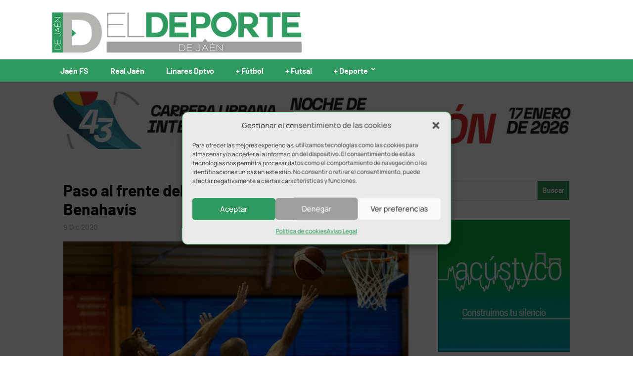

--- FILE ---
content_type: text/html; charset=UTF-8
request_url: https://www.eldeportedejaen.com/2020/12/cb-martos-triunfo-benahavis-liga-eba/
body_size: 19179
content:
<!DOCTYPE html><html lang="es" prefix="og: https://ogp.me/ns#"><head><meta charset="UTF-8" /><meta http-equiv="X-UA-Compatible" content="IE=edge"><link rel="pingback" href="https://www.eldeportedejaen.com/blog/xmlrpc.php" /> <script defer src="[data-uri]"></script> <title>Paso al frente del CB Martos para vencer al CB Benahavís</title><meta name="description" content="Importante triunfo del CB Martos, que tenía que asumir su compromiso aplazado de la 2ª jornada de Liga EBA. Los marteños dieron un paso al frente y"/><meta name="robots" content="follow, index, max-snippet:-1, max-video-preview:-1, max-image-preview:large"/><link rel="canonical" href="https://www.eldeportedejaen.com/2020/12/cb-martos-triunfo-benahavis-liga-eba/" /><meta property="og:locale" content="es_ES" /><meta property="og:type" content="article" /><meta property="og:title" content="Paso al frente del CB Martos para vencer al CB Benahavís" /><meta property="og:description" content="Importante triunfo del CB Martos, que tenía que asumir su compromiso aplazado de la 2ª jornada de Liga EBA. Los marteños dieron un paso al frente y" /><meta property="og:url" content="https://www.eldeportedejaen.com/2020/12/cb-martos-triunfo-benahavis-liga-eba/" /><meta property="og:site_name" content="El Deporte de Jaén" /><meta property="article:publisher" content="https://www.facebook.com/eldeportedejaen/" /><meta property="article:section" content="+ Deporte" /><meta property="og:updated_time" content="2020-12-10T16:18:25+01:00" /><meta property="og:image" content="https://www.eldeportedejaen.com/blog/wp-content/uploads/2020/12/cb-martos-1.jpg" /><meta property="og:image:secure_url" content="https://www.eldeportedejaen.com/blog/wp-content/uploads/2020/12/cb-martos-1.jpg" /><meta property="og:image:width" content="800" /><meta property="og:image:height" content="500" /><meta property="og:image:alt" content="cb martos benahavis" /><meta property="og:image:type" content="image/jpeg" /><meta property="article:published_time" content="2020-12-09T17:20:11+01:00" /><meta property="article:modified_time" content="2020-12-10T16:18:25+01:00" /><meta name="twitter:card" content="summary_large_image" /><meta name="twitter:title" content="Paso al frente del CB Martos para vencer al CB Benahavís" /><meta name="twitter:description" content="Importante triunfo del CB Martos, que tenía que asumir su compromiso aplazado de la 2ª jornada de Liga EBA. Los marteños dieron un paso al frente y" /><meta name="twitter:site" content="@eldeportedejaen" /><meta name="twitter:creator" content="@eldeportedejaen" /><meta name="twitter:image" content="https://www.eldeportedejaen.com/blog/wp-content/uploads/2020/12/cb-martos-1.jpg" /><meta name="twitter:label1" content="Escrito por" /><meta name="twitter:data1" content="Redacción" /><meta name="twitter:label2" content="Tiempo de lectura" /><meta name="twitter:data2" content="1 minuto" /> <script type="application/ld+json" class="rank-math-schema">{"@context":"https://schema.org","@graph":[{"@type":"Organization","@id":"https://www.eldeportedejaen.com/#organization","name":"El Deporte de Ja\u00e9n","url":"https://www.eldeportedejaen.com","sameAs":["https://www.facebook.com/eldeportedejaen/","https://twitter.com/eldeportedejaen"],"email":"eldeportedejaen@gmail.com","logo":{"@type":"ImageObject","@id":"https://www.eldeportedejaen.com/#logo","url":"https://www.eldeportedejaen.com/blog/wp-content/uploads/2019/03/EDJ_Favicon.png","contentUrl":"https://www.eldeportedejaen.com/blog/wp-content/uploads/2019/03/EDJ_Favicon.png","caption":"El Deporte de Ja\u00e9n","inLanguage":"es","width":"512","height":"512"}},{"@type":"WebSite","@id":"https://www.eldeportedejaen.com/#website","url":"https://www.eldeportedejaen.com","name":"El Deporte de Ja\u00e9n","alternateName":"EDJ","publisher":{"@id":"https://www.eldeportedejaen.com/#organization"},"inLanguage":"es"},{"@type":"ImageObject","@id":"https://www.eldeportedejaen.com/blog/wp-content/uploads/2020/12/cb-martos-1.jpg","url":"https://www.eldeportedejaen.com/blog/wp-content/uploads/2020/12/cb-martos-1.jpg","width":"800","height":"500","caption":"cb martos benahavis","inLanguage":"es"},{"@type":"WebPage","@id":"https://www.eldeportedejaen.com/2020/12/cb-martos-triunfo-benahavis-liga-eba/#webpage","url":"https://www.eldeportedejaen.com/2020/12/cb-martos-triunfo-benahavis-liga-eba/","name":"Paso al frente del CB Martos para vencer al CB Benahav\u00eds","datePublished":"2020-12-09T17:20:11+01:00","dateModified":"2020-12-10T16:18:25+01:00","isPartOf":{"@id":"https://www.eldeportedejaen.com/#website"},"primaryImageOfPage":{"@id":"https://www.eldeportedejaen.com/blog/wp-content/uploads/2020/12/cb-martos-1.jpg"},"inLanguage":"es"},{"@type":"Person","@id":"https://www.eldeportedejaen.com/author/juanjo-ballesteros/","name":"Redacci\u00f3n","url":"https://www.eldeportedejaen.com/author/juanjo-ballesteros/","image":{"@type":"ImageObject","@id":"https://secure.gravatar.com/avatar/f8e9c24c8cb04b8b51d9b1c4a459d3d16874e2a74e7fe87e51619f124eb58828?s=96&amp;d=mm&amp;r=g","url":"https://secure.gravatar.com/avatar/f8e9c24c8cb04b8b51d9b1c4a459d3d16874e2a74e7fe87e51619f124eb58828?s=96&amp;d=mm&amp;r=g","caption":"Redacci\u00f3n","inLanguage":"es"},"worksFor":{"@id":"https://www.eldeportedejaen.com/#organization"}},{"@type":"NewsArticle","headline":"Paso al frente del CB Martos para vencer al CB Benahav\u00eds","datePublished":"2020-12-09T17:20:11+01:00","dateModified":"2020-12-10T16:18:25+01:00","author":{"@id":"https://www.eldeportedejaen.com/author/juanjo-ballesteros/","name":"Redacci\u00f3n"},"publisher":{"@id":"https://www.eldeportedejaen.com/#organization"},"description":"Importante triunfo del CB Martos, que ten\u00eda que asumir su compromiso aplazado de la 2\u00aa jornada de Liga EBA. Los marte\u00f1os dieron un paso al frente y","name":"Paso al frente del CB Martos para vencer al CB Benahav\u00eds","@id":"https://www.eldeportedejaen.com/2020/12/cb-martos-triunfo-benahavis-liga-eba/#richSnippet","isPartOf":{"@id":"https://www.eldeportedejaen.com/2020/12/cb-martos-triunfo-benahavis-liga-eba/#webpage"},"image":{"@id":"https://www.eldeportedejaen.com/blog/wp-content/uploads/2020/12/cb-martos-1.jpg"},"inLanguage":"es","mainEntityOfPage":{"@id":"https://www.eldeportedejaen.com/2020/12/cb-martos-triunfo-benahavis-liga-eba/#webpage"}}]}</script> <link rel='dns-prefetch' href='//use.fontawesome.com' /><link rel="alternate" type="application/rss+xml" title="El Deporte de Jaén &raquo; Feed" href="https://www.eldeportedejaen.com/feed/" /><link rel="alternate" type="application/rss+xml" title="El Deporte de Jaén &raquo; Feed de los comentarios" href="https://www.eldeportedejaen.com/comments/feed/" /><link rel="alternate" type="application/rss+xml" title="El Deporte de Jaén &raquo; Comentario Paso al frente del CB Martos para vencer al CB Benahavís del feed" href="https://www.eldeportedejaen.com/2020/12/cb-martos-triunfo-benahavis-liga-eba/feed/" /><link rel="alternate" title="oEmbed (JSON)" type="application/json+oembed" href="https://www.eldeportedejaen.com/wp-json/oembed/1.0/embed?url=https%3A%2F%2Fwww.eldeportedejaen.com%2F2020%2F12%2Fcb-martos-triunfo-benahavis-liga-eba%2F" /><link rel="alternate" title="oEmbed (XML)" type="text/xml+oembed" href="https://www.eldeportedejaen.com/wp-json/oembed/1.0/embed?url=https%3A%2F%2Fwww.eldeportedejaen.com%2F2020%2F12%2Fcb-martos-triunfo-benahavis-liga-eba%2F&#038;format=xml" /><meta content="Divi Child v.1.0.7" name="generator"/><style id='wp-emoji-styles-inline-css' type='text/css'>img.wp-smiley, img.emoji {
		display: inline !important;
		border: none !important;
		box-shadow: none !important;
		height: 1em !important;
		width: 1em !important;
		margin: 0 0.07em !important;
		vertical-align: -0.1em !important;
		background: none !important;
		padding: 0 !important;
	}
/*# sourceURL=wp-emoji-styles-inline-css */</style><style id='wp-block-library-inline-css' type='text/css'>:root{--wp-block-synced-color:#7a00df;--wp-block-synced-color--rgb:122,0,223;--wp-bound-block-color:var(--wp-block-synced-color);--wp-editor-canvas-background:#ddd;--wp-admin-theme-color:#007cba;--wp-admin-theme-color--rgb:0,124,186;--wp-admin-theme-color-darker-10:#006ba1;--wp-admin-theme-color-darker-10--rgb:0,107,160.5;--wp-admin-theme-color-darker-20:#005a87;--wp-admin-theme-color-darker-20--rgb:0,90,135;--wp-admin-border-width-focus:2px}@media (min-resolution:192dpi){:root{--wp-admin-border-width-focus:1.5px}}.wp-element-button{cursor:pointer}:root .has-very-light-gray-background-color{background-color:#eee}:root .has-very-dark-gray-background-color{background-color:#313131}:root .has-very-light-gray-color{color:#eee}:root .has-very-dark-gray-color{color:#313131}:root .has-vivid-green-cyan-to-vivid-cyan-blue-gradient-background{background:linear-gradient(135deg,#00d084,#0693e3)}:root .has-purple-crush-gradient-background{background:linear-gradient(135deg,#34e2e4,#4721fb 50%,#ab1dfe)}:root .has-hazy-dawn-gradient-background{background:linear-gradient(135deg,#faaca8,#dad0ec)}:root .has-subdued-olive-gradient-background{background:linear-gradient(135deg,#fafae1,#67a671)}:root .has-atomic-cream-gradient-background{background:linear-gradient(135deg,#fdd79a,#004a59)}:root .has-nightshade-gradient-background{background:linear-gradient(135deg,#330968,#31cdcf)}:root .has-midnight-gradient-background{background:linear-gradient(135deg,#020381,#2874fc)}:root{--wp--preset--font-size--normal:16px;--wp--preset--font-size--huge:42px}.has-regular-font-size{font-size:1em}.has-larger-font-size{font-size:2.625em}.has-normal-font-size{font-size:var(--wp--preset--font-size--normal)}.has-huge-font-size{font-size:var(--wp--preset--font-size--huge)}.has-text-align-center{text-align:center}.has-text-align-left{text-align:left}.has-text-align-right{text-align:right}.has-fit-text{white-space:nowrap!important}#end-resizable-editor-section{display:none}.aligncenter{clear:both}.items-justified-left{justify-content:flex-start}.items-justified-center{justify-content:center}.items-justified-right{justify-content:flex-end}.items-justified-space-between{justify-content:space-between}.screen-reader-text{border:0;clip-path:inset(50%);height:1px;margin:-1px;overflow:hidden;padding:0;position:absolute;width:1px;word-wrap:normal!important}.screen-reader-text:focus{background-color:#ddd;clip-path:none;color:#444;display:block;font-size:1em;height:auto;left:5px;line-height:normal;padding:15px 23px 14px;text-decoration:none;top:5px;width:auto;z-index:100000}html :where(.has-border-color){border-style:solid}html :where([style*=border-top-color]){border-top-style:solid}html :where([style*=border-right-color]){border-right-style:solid}html :where([style*=border-bottom-color]){border-bottom-style:solid}html :where([style*=border-left-color]){border-left-style:solid}html :where([style*=border-width]){border-style:solid}html :where([style*=border-top-width]){border-top-style:solid}html :where([style*=border-right-width]){border-right-style:solid}html :where([style*=border-bottom-width]){border-bottom-style:solid}html :where([style*=border-left-width]){border-left-style:solid}html :where(img[class*=wp-image-]){height:auto;max-width:100%}:where(figure){margin:0 0 1em}html :where(.is-position-sticky){--wp-admin--admin-bar--position-offset:var(--wp-admin--admin-bar--height,0px)}@media screen and (max-width:600px){html :where(.is-position-sticky){--wp-admin--admin-bar--position-offset:0px}}

/*# sourceURL=wp-block-library-inline-css */</style><style id='global-styles-inline-css' type='text/css'>:root{--wp--preset--aspect-ratio--square: 1;--wp--preset--aspect-ratio--4-3: 4/3;--wp--preset--aspect-ratio--3-4: 3/4;--wp--preset--aspect-ratio--3-2: 3/2;--wp--preset--aspect-ratio--2-3: 2/3;--wp--preset--aspect-ratio--16-9: 16/9;--wp--preset--aspect-ratio--9-16: 9/16;--wp--preset--color--black: #000000;--wp--preset--color--cyan-bluish-gray: #abb8c3;--wp--preset--color--white: #ffffff;--wp--preset--color--pale-pink: #f78da7;--wp--preset--color--vivid-red: #cf2e2e;--wp--preset--color--luminous-vivid-orange: #ff6900;--wp--preset--color--luminous-vivid-amber: #fcb900;--wp--preset--color--light-green-cyan: #7bdcb5;--wp--preset--color--vivid-green-cyan: #00d084;--wp--preset--color--pale-cyan-blue: #8ed1fc;--wp--preset--color--vivid-cyan-blue: #0693e3;--wp--preset--color--vivid-purple: #9b51e0;--wp--preset--gradient--vivid-cyan-blue-to-vivid-purple: linear-gradient(135deg,rgb(6,147,227) 0%,rgb(155,81,224) 100%);--wp--preset--gradient--light-green-cyan-to-vivid-green-cyan: linear-gradient(135deg,rgb(122,220,180) 0%,rgb(0,208,130) 100%);--wp--preset--gradient--luminous-vivid-amber-to-luminous-vivid-orange: linear-gradient(135deg,rgb(252,185,0) 0%,rgb(255,105,0) 100%);--wp--preset--gradient--luminous-vivid-orange-to-vivid-red: linear-gradient(135deg,rgb(255,105,0) 0%,rgb(207,46,46) 100%);--wp--preset--gradient--very-light-gray-to-cyan-bluish-gray: linear-gradient(135deg,rgb(238,238,238) 0%,rgb(169,184,195) 100%);--wp--preset--gradient--cool-to-warm-spectrum: linear-gradient(135deg,rgb(74,234,220) 0%,rgb(151,120,209) 20%,rgb(207,42,186) 40%,rgb(238,44,130) 60%,rgb(251,105,98) 80%,rgb(254,248,76) 100%);--wp--preset--gradient--blush-light-purple: linear-gradient(135deg,rgb(255,206,236) 0%,rgb(152,150,240) 100%);--wp--preset--gradient--blush-bordeaux: linear-gradient(135deg,rgb(254,205,165) 0%,rgb(254,45,45) 50%,rgb(107,0,62) 100%);--wp--preset--gradient--luminous-dusk: linear-gradient(135deg,rgb(255,203,112) 0%,rgb(199,81,192) 50%,rgb(65,88,208) 100%);--wp--preset--gradient--pale-ocean: linear-gradient(135deg,rgb(255,245,203) 0%,rgb(182,227,212) 50%,rgb(51,167,181) 100%);--wp--preset--gradient--electric-grass: linear-gradient(135deg,rgb(202,248,128) 0%,rgb(113,206,126) 100%);--wp--preset--gradient--midnight: linear-gradient(135deg,rgb(2,3,129) 0%,rgb(40,116,252) 100%);--wp--preset--font-size--small: 13px;--wp--preset--font-size--medium: 20px;--wp--preset--font-size--large: 36px;--wp--preset--font-size--x-large: 42px;--wp--preset--spacing--20: 0.44rem;--wp--preset--spacing--30: 0.67rem;--wp--preset--spacing--40: 1rem;--wp--preset--spacing--50: 1.5rem;--wp--preset--spacing--60: 2.25rem;--wp--preset--spacing--70: 3.38rem;--wp--preset--spacing--80: 5.06rem;--wp--preset--shadow--natural: 6px 6px 9px rgba(0, 0, 0, 0.2);--wp--preset--shadow--deep: 12px 12px 50px rgba(0, 0, 0, 0.4);--wp--preset--shadow--sharp: 6px 6px 0px rgba(0, 0, 0, 0.2);--wp--preset--shadow--outlined: 6px 6px 0px -3px rgb(255, 255, 255), 6px 6px rgb(0, 0, 0);--wp--preset--shadow--crisp: 6px 6px 0px rgb(0, 0, 0);}:root { --wp--style--global--content-size: 823px;--wp--style--global--wide-size: 1080px; }:where(body) { margin: 0; }.wp-site-blocks > .alignleft { float: left; margin-right: 2em; }.wp-site-blocks > .alignright { float: right; margin-left: 2em; }.wp-site-blocks > .aligncenter { justify-content: center; margin-left: auto; margin-right: auto; }:where(.is-layout-flex){gap: 0.5em;}:where(.is-layout-grid){gap: 0.5em;}.is-layout-flow > .alignleft{float: left;margin-inline-start: 0;margin-inline-end: 2em;}.is-layout-flow > .alignright{float: right;margin-inline-start: 2em;margin-inline-end: 0;}.is-layout-flow > .aligncenter{margin-left: auto !important;margin-right: auto !important;}.is-layout-constrained > .alignleft{float: left;margin-inline-start: 0;margin-inline-end: 2em;}.is-layout-constrained > .alignright{float: right;margin-inline-start: 2em;margin-inline-end: 0;}.is-layout-constrained > .aligncenter{margin-left: auto !important;margin-right: auto !important;}.is-layout-constrained > :where(:not(.alignleft):not(.alignright):not(.alignfull)){max-width: var(--wp--style--global--content-size);margin-left: auto !important;margin-right: auto !important;}.is-layout-constrained > .alignwide{max-width: var(--wp--style--global--wide-size);}body .is-layout-flex{display: flex;}.is-layout-flex{flex-wrap: wrap;align-items: center;}.is-layout-flex > :is(*, div){margin: 0;}body .is-layout-grid{display: grid;}.is-layout-grid > :is(*, div){margin: 0;}body{padding-top: 0px;padding-right: 0px;padding-bottom: 0px;padding-left: 0px;}:root :where(.wp-element-button, .wp-block-button__link){background-color: #32373c;border-width: 0;color: #fff;font-family: inherit;font-size: inherit;font-style: inherit;font-weight: inherit;letter-spacing: inherit;line-height: inherit;padding-top: calc(0.667em + 2px);padding-right: calc(1.333em + 2px);padding-bottom: calc(0.667em + 2px);padding-left: calc(1.333em + 2px);text-decoration: none;text-transform: inherit;}.has-black-color{color: var(--wp--preset--color--black) !important;}.has-cyan-bluish-gray-color{color: var(--wp--preset--color--cyan-bluish-gray) !important;}.has-white-color{color: var(--wp--preset--color--white) !important;}.has-pale-pink-color{color: var(--wp--preset--color--pale-pink) !important;}.has-vivid-red-color{color: var(--wp--preset--color--vivid-red) !important;}.has-luminous-vivid-orange-color{color: var(--wp--preset--color--luminous-vivid-orange) !important;}.has-luminous-vivid-amber-color{color: var(--wp--preset--color--luminous-vivid-amber) !important;}.has-light-green-cyan-color{color: var(--wp--preset--color--light-green-cyan) !important;}.has-vivid-green-cyan-color{color: var(--wp--preset--color--vivid-green-cyan) !important;}.has-pale-cyan-blue-color{color: var(--wp--preset--color--pale-cyan-blue) !important;}.has-vivid-cyan-blue-color{color: var(--wp--preset--color--vivid-cyan-blue) !important;}.has-vivid-purple-color{color: var(--wp--preset--color--vivid-purple) !important;}.has-black-background-color{background-color: var(--wp--preset--color--black) !important;}.has-cyan-bluish-gray-background-color{background-color: var(--wp--preset--color--cyan-bluish-gray) !important;}.has-white-background-color{background-color: var(--wp--preset--color--white) !important;}.has-pale-pink-background-color{background-color: var(--wp--preset--color--pale-pink) !important;}.has-vivid-red-background-color{background-color: var(--wp--preset--color--vivid-red) !important;}.has-luminous-vivid-orange-background-color{background-color: var(--wp--preset--color--luminous-vivid-orange) !important;}.has-luminous-vivid-amber-background-color{background-color: var(--wp--preset--color--luminous-vivid-amber) !important;}.has-light-green-cyan-background-color{background-color: var(--wp--preset--color--light-green-cyan) !important;}.has-vivid-green-cyan-background-color{background-color: var(--wp--preset--color--vivid-green-cyan) !important;}.has-pale-cyan-blue-background-color{background-color: var(--wp--preset--color--pale-cyan-blue) !important;}.has-vivid-cyan-blue-background-color{background-color: var(--wp--preset--color--vivid-cyan-blue) !important;}.has-vivid-purple-background-color{background-color: var(--wp--preset--color--vivid-purple) !important;}.has-black-border-color{border-color: var(--wp--preset--color--black) !important;}.has-cyan-bluish-gray-border-color{border-color: var(--wp--preset--color--cyan-bluish-gray) !important;}.has-white-border-color{border-color: var(--wp--preset--color--white) !important;}.has-pale-pink-border-color{border-color: var(--wp--preset--color--pale-pink) !important;}.has-vivid-red-border-color{border-color: var(--wp--preset--color--vivid-red) !important;}.has-luminous-vivid-orange-border-color{border-color: var(--wp--preset--color--luminous-vivid-orange) !important;}.has-luminous-vivid-amber-border-color{border-color: var(--wp--preset--color--luminous-vivid-amber) !important;}.has-light-green-cyan-border-color{border-color: var(--wp--preset--color--light-green-cyan) !important;}.has-vivid-green-cyan-border-color{border-color: var(--wp--preset--color--vivid-green-cyan) !important;}.has-pale-cyan-blue-border-color{border-color: var(--wp--preset--color--pale-cyan-blue) !important;}.has-vivid-cyan-blue-border-color{border-color: var(--wp--preset--color--vivid-cyan-blue) !important;}.has-vivid-purple-border-color{border-color: var(--wp--preset--color--vivid-purple) !important;}.has-vivid-cyan-blue-to-vivid-purple-gradient-background{background: var(--wp--preset--gradient--vivid-cyan-blue-to-vivid-purple) !important;}.has-light-green-cyan-to-vivid-green-cyan-gradient-background{background: var(--wp--preset--gradient--light-green-cyan-to-vivid-green-cyan) !important;}.has-luminous-vivid-amber-to-luminous-vivid-orange-gradient-background{background: var(--wp--preset--gradient--luminous-vivid-amber-to-luminous-vivid-orange) !important;}.has-luminous-vivid-orange-to-vivid-red-gradient-background{background: var(--wp--preset--gradient--luminous-vivid-orange-to-vivid-red) !important;}.has-very-light-gray-to-cyan-bluish-gray-gradient-background{background: var(--wp--preset--gradient--very-light-gray-to-cyan-bluish-gray) !important;}.has-cool-to-warm-spectrum-gradient-background{background: var(--wp--preset--gradient--cool-to-warm-spectrum) !important;}.has-blush-light-purple-gradient-background{background: var(--wp--preset--gradient--blush-light-purple) !important;}.has-blush-bordeaux-gradient-background{background: var(--wp--preset--gradient--blush-bordeaux) !important;}.has-luminous-dusk-gradient-background{background: var(--wp--preset--gradient--luminous-dusk) !important;}.has-pale-ocean-gradient-background{background: var(--wp--preset--gradient--pale-ocean) !important;}.has-electric-grass-gradient-background{background: var(--wp--preset--gradient--electric-grass) !important;}.has-midnight-gradient-background{background: var(--wp--preset--gradient--midnight) !important;}.has-small-font-size{font-size: var(--wp--preset--font-size--small) !important;}.has-medium-font-size{font-size: var(--wp--preset--font-size--medium) !important;}.has-large-font-size{font-size: var(--wp--preset--font-size--large) !important;}.has-x-large-font-size{font-size: var(--wp--preset--font-size--x-large) !important;}
/*# sourceURL=global-styles-inline-css */</style><link rel='stylesheet' id='widgetopts-styles-css' href='https://www.eldeportedejaen.com/blog/wp-content/cache/autoptimize/css/autoptimize_single_47c53c6ddea8675d3514d99fe66dd2e6.css?ver=4.1.3' type='text/css' media='all' /><link rel='stylesheet' id='wpsr_main_css-css' href='https://www.eldeportedejaen.com/blog/wp-content/plugins/wp-socializer/public/css/wpsr.min.css?ver=7.9' type='text/css' media='all' /><link rel='stylesheet' id='wpsr_fa_icons-css' href='https://use.fontawesome.com/releases/v6.7.2/css/all.css?ver=7.9' type='text/css' media='all' /><link rel='stylesheet' id='cmplz-general-css' href='https://www.eldeportedejaen.com/blog/wp-content/plugins/complianz-gdpr/assets/css/cookieblocker.min.css?ver=1765899910' type='text/css' media='all' /><link rel='stylesheet' id='wp-pagenavi-css' href='https://www.eldeportedejaen.com/blog/wp-content/cache/autoptimize/css/autoptimize_single_73d29ecb3ae4eb2b78712fab3a46d32d.css?ver=2.70' type='text/css' media='all' /><link rel='stylesheet' id='divi-style-parent-css' href='https://www.eldeportedejaen.com/blog/wp-content/themes/Divi/style-static.min.css?ver=4.27.5' type='text/css' media='all' /><link rel='stylesheet' id='fonts-css' href='https://www.eldeportedejaen.com/blog/wp-content/cache/autoptimize/css/autoptimize_single_7040781b146679376c0fdaedb1cf0d7f.css?ver=6.9' type='text/css' media='all' /><link rel='stylesheet' id='divi-style-css' href='https://www.eldeportedejaen.com/blog/wp-content/cache/autoptimize/css/autoptimize_single_9c46e88a984e338653b6ed97113d070f.css?ver=4.27.5' type='text/css' media='all' /> <script defer type="text/javascript" src="https://www.eldeportedejaen.com/blog/wp-includes/js/jquery/jquery.min.js?ver=3.7.1" id="jquery-core-js"></script> <script defer type="text/javascript" src="https://www.eldeportedejaen.com/blog/wp-includes/js/jquery/jquery-migrate.min.js?ver=3.4.1" id="jquery-migrate-js"></script> <link rel="https://api.w.org/" href="https://www.eldeportedejaen.com/wp-json/" /><link rel="alternate" title="JSON" type="application/json" href="https://www.eldeportedejaen.com/wp-json/wp/v2/posts/86341" /><link rel="EditURI" type="application/rsd+xml" title="RSD" href="https://www.eldeportedejaen.com/blog/xmlrpc.php?rsd" /><meta name="generator" content="WordPress 6.9" /><link rel='shortlink' href='https://www.eldeportedejaen.com/?p=86341' /> <style type="text/css" media="screen">.g { margin:0px; padding:0px; overflow:hidden; line-height:1; zoom:1; }
	.g img { height:auto; }
	.g-col { position:relative; float:left; }
	.g-col:first-child { margin-left: 0; }
	.g-col:last-child { margin-right: 0; }
	@media only screen and (max-width: 480px) {
		.g-col, .g-dyn, .g-single { width:100%; margin-left:0; margin-right:0; }
	}</style> <script defer src="[data-uri]"></script> <script defer src="[data-uri]"></script> <style>.cmplz-hidden {
					display: none !important;
				}</style><meta name="viewport" content="width=device-width, initial-scale=1.0, maximum-scale=5.0, user-scalable=1" /> <script type="text/plain" data-service="google-analytics" data-category="statistics" async data-cmplz-src="https://www.googletagmanager.com/gtag/js?id=G-0WJM0NZYVX"></script> <script defer src="[data-uri]"></script> <meta name="google-site-verification" content="2IsT17oveY-WpEoE3C05m78vIEv2cHsoV4T4vwAO3Dc"><link rel="icon" href="https://www.eldeportedejaen.com/blog/wp-content/uploads/2019/03/cropped-EDJ_Favicon-32x32.png" sizes="32x32" /><link rel="icon" href="https://www.eldeportedejaen.com/blog/wp-content/uploads/2019/03/cropped-EDJ_Favicon-192x192.png" sizes="192x192" /><link rel="apple-touch-icon" href="https://www.eldeportedejaen.com/blog/wp-content/uploads/2019/03/cropped-EDJ_Favicon-180x180.png" /><meta name="msapplication-TileImage" content="https://www.eldeportedejaen.com/blog/wp-content/uploads/2019/03/cropped-EDJ_Favicon-270x270.png" /><link rel="stylesheet" id="et-divi-customizer-global-cached-inline-styles" href="https://www.eldeportedejaen.com/blog/wp-content/et-cache/global/et-divi-customizer-global.min.css?ver=1764920873" /><meta name="facebook-domain-verification" content="ufkc43ycmsa3n5qipx7rdf5rnjjyav" /></head><body data-cmplz=1 class="wp-singular post-template-default single single-post postid-86341 single-format-standard wp-theme-Divi wp-child-theme-Divi-child et_button_no_icon et_pb_button_helper_class et_fixed_nav et_show_nav et_primary_nav_dropdown_animation_fade et_secondary_nav_dropdown_animation_fade et_header_style_left et_pb_footer_columns3 et_cover_background et_pb_gutters2 et_right_sidebar et_divi_theme et-db"><div id="page-container"><header id="main-header"><div id="headertop" class="container clearfix et_menu_container"><div class="logo_container"> <a href="https://www.eldeportedejaen.com/"> <img src="https://www.eldeportedejaen.com/blog/wp-content/uploads/2021/09/logo_web.png" width="560" height="96" alt="El Deporte de Jaén" id="logo" data-height-percentage="100" /> </a></div><div class="ads-pub-logo"><div id="adrotate_widgets-21" class="widget adrotate_widgets"><div class="clear"></div></div></div></div><div id="headerbottom" class="container clearfix et_menu_container"><div id="et-top-navigation" ><nav id="top-menu-nav"><ul id="top-menu" class="nav"><li id="menu-item-12" class="menu-item menu-item-type-taxonomy menu-item-object-category menu-item-12"><a href="https://www.eldeportedejaen.com/category/jaen-fs/">Jaén FS</a></li><li id="menu-item-15" class="menu-item menu-item-type-taxonomy menu-item-object-category menu-item-15"><a href="https://www.eldeportedejaen.com/category/real-jaen/">Real Jaén</a></li><li id="menu-item-37388" class="menu-item menu-item-type-taxonomy menu-item-object-category menu-item-37388"><a href="https://www.eldeportedejaen.com/category/linares-deportivo/">Linares Dptvo</a></li><li id="menu-item-13" class="menu-item menu-item-type-taxonomy menu-item-object-category menu-item-13"><a href="https://www.eldeportedejaen.com/category/polideportivo/futbol/">+ Fútbol</a></li><li id="menu-item-9093" class="menu-item menu-item-type-taxonomy menu-item-object-category menu-item-9093"><a href="https://www.eldeportedejaen.com/category/polideportivo/futsal/">+ Futsal</a></li><li id="menu-item-14" class="menu-item menu-item-type-taxonomy menu-item-object-category current-post-ancestor current-menu-parent current-post-parent menu-item-has-children menu-item-14"><a href="https://www.eldeportedejaen.com/category/polideportivo/">+ Deporte</a><ul class="sub-menu"><li id="menu-item-17" class="menu-item menu-item-type-taxonomy menu-item-object-category current-post-ancestor current-menu-parent current-post-parent menu-item-17"><a href="https://www.eldeportedejaen.com/category/polideportivo/baloncesto/">Baloncesto</a></li><li id="menu-item-16" class="menu-item menu-item-type-taxonomy menu-item-object-category menu-item-16"><a href="https://www.eldeportedejaen.com/category/polideportivo/atletismo/">Atletismo</a></li><li id="menu-item-970" class="menu-item menu-item-type-taxonomy menu-item-object-category menu-item-970"><a href="https://www.eldeportedejaen.com/category/polideportivo/padel/">Pádel</a></li><li id="menu-item-971" class="menu-item menu-item-type-taxonomy menu-item-object-category menu-item-971"><a href="https://www.eldeportedejaen.com/category/polideportivo/rugby/">Rugby</a></li><li id="menu-item-968" class="menu-item menu-item-type-taxonomy menu-item-object-category menu-item-968"><a href="https://www.eldeportedejaen.com/category/polideportivo/ciclismo/">Ciclismo</a></li><li id="menu-item-973" class="menu-item menu-item-type-taxonomy menu-item-object-category menu-item-973"><a href="https://www.eldeportedejaen.com/category/polideportivo/tenis-de-mesa/">Tenis de mesa</a></li><li id="menu-item-55957" class="menu-item menu-item-type-taxonomy menu-item-object-category menu-item-55957"><a href="https://www.eldeportedejaen.com/category/polideportivo/boxeo/">Boxeo</a></li><li id="menu-item-55956" class="menu-item menu-item-type-taxonomy menu-item-object-category menu-item-55956"><a href="https://www.eldeportedejaen.com/category/polideportivo/motor/">Motor</a></li><li id="menu-item-969" class="menu-item menu-item-type-taxonomy menu-item-object-category menu-item-969"><a href="https://www.eldeportedejaen.com/category/polideportivo/natacion/">Natación</a></li></ul></li></ul></nav><div id="logo_mobile"> <a href="https://www.eldeportedejaen.com" title="El deporte de Jaén"><noscript><img src="https://www.eldeportedejaen.com/blog/wp-content/themes/Divi-child/images/logo_edj_blanco.png" alt="El deporte de Jaén"/></noscript><img class="lazyload" src='data:image/svg+xml,%3Csvg%20xmlns=%22http://www.w3.org/2000/svg%22%20viewBox=%220%200%20210%20140%22%3E%3C/svg%3E' data-src="https://www.eldeportedejaen.com/blog/wp-content/themes/Divi-child/images/logo_edj_blanco.png" alt="El deporte de Jaén"/></a></div><div id="et_mobile_nav_menu"><div class="mobile_nav closed"> <span class="select_page">Seleccionar página</span> <span class="mobile_menu_bar mobile_menu_bar_toggle"></span></div></div></div></div><div class="et_search_outer"><div class="container et_search_form_container"><form role="search" method="get" class="et-search-form" action="https://www.eldeportedejaen.com/"> <input type="search" class="et-search-field" placeholder="Búsqueda &hellip;" value="" name="s" title="Buscar:" /></form> <span class="et_close_search_field"></span></div></div></header><div id="et-main-area"><div class="ads-wall-container ads-wall-container-left"><div class="ads-wall-left"><div id="adrotate_widgets-33" class="extendedwopts-hide extendedwopts-tablet extendedwopts-mobile extendedwopts-md-right widget adrotate_widgets"><div class="clear"></div></div></div></div><div class="ads-wall-container ads-wall-container-right"><div class="ads-wall-right"><div id="adrotate_widgets-34" class="extendedwopts-hide extendedwopts-tablet extendedwopts-mobile extendedwopts-md-left widget adrotate_widgets"><div class="clear"></div></div></div></div><div class="ads-pub-logo-mobile"><div id="adrotate_widgets-21" class="widget adrotate_widgets"><div class="clear"></div></div></div><div class="ads-pub-superior"><div id="adrotate_widgets-15" class="widget adrotate_widgets"><div class="a-single a-47"><a class="gofollow" data-track="NDcsMCw2MA==" href="https://jaenciudaddelatletismo.es/" rel="nofollow"  target="_blank"><noscript><img src="https://www.eldeportedejaen.com/blog/wp-content/uploads/2026/01/SAN-ANTON-1120-X-120-px.gif" /></noscript><img class="lazyload" src='data:image/svg+xml,%3Csvg%20xmlns=%22http://www.w3.org/2000/svg%22%20viewBox=%220%200%20210%20140%22%3E%3C/svg%3E' data-src="https://www.eldeportedejaen.com/blog/wp-content/uploads/2026/01/SAN-ANTON-1120-X-120-px.gif" /></a></div><div class="clear"></div></div></div><div id="main-content"><div class="container"><div id="content-area" class="clearfix"><div id="left-area" class="noticia_single_edj"><article id="post-86341" class="et_pb_post post-86341 post type-post status-publish format-standard has-post-thumbnail hentry category-polideportivo category-baloncesto"><h1 class="entry-title">Paso al frente del CB Martos para vencer al CB Benahavís</h1><p class="post-meta"><span class="published">9 Dic 2020</span></p><div class="imagen_noticia"><div class="wp-caption aligncenter"> <noscript><img src="https://www.eldeportedejaen.com/blog/wp-content/uploads/2020/12/cb-martos-1.jpg" alt="Paso al frente del CB Martos para vencer al CB Benahavís" class="" width="1080" height="675" srcset="https://www.eldeportedejaen.com/blog/wp-content/uploads/2020/12/cb-martos-1.jpg 800w, https://www.eldeportedejaen.com/blog/wp-content/uploads/2020/12/cb-martos-1-300x188.jpg 300w, https://www.eldeportedejaen.com/blog/wp-content/uploads/2020/12/cb-martos-1-768x480.jpg 768w, https://www.eldeportedejaen.com/blog/wp-content/uploads/2020/12/cb-martos-1-400x250.jpg 400w" sizes="(max-width: 1080px) 100vw, 1080px" /></noscript><img src='data:image/svg+xml,%3Csvg%20xmlns=%22http://www.w3.org/2000/svg%22%20viewBox=%220%200%201080%20675%22%3E%3C/svg%3E' data-src="https://www.eldeportedejaen.com/blog/wp-content/uploads/2020/12/cb-martos-1.jpg" alt="Paso al frente del CB Martos para vencer al CB Benahavís" class="lazyload " width="1080" height="675" data-srcset="https://www.eldeportedejaen.com/blog/wp-content/uploads/2020/12/cb-martos-1.jpg 800w, https://www.eldeportedejaen.com/blog/wp-content/uploads/2020/12/cb-martos-1-300x188.jpg 300w, https://www.eldeportedejaen.com/blog/wp-content/uploads/2020/12/cb-martos-1-768x480.jpg 768w, https://www.eldeportedejaen.com/blog/wp-content/uploads/2020/12/cb-martos-1-400x250.jpg 400w" data-sizes="(max-width: 1080px) 100vw, 1080px" /><p class="wp-caption-text"></p></div></div><div class="contenido_noticia"><div class="et_post_meta_wrapper"><div class="wp-socializer wpsr-share-icons wpsr-flex-center" data-lg-action="show" data-sm-action="show" data-sm-width="980"><h4>Comparte esta noticia</h4><div class="wpsr-si-inner"><div class="socializer sr-popup sr-40px sr-opacity sr-pad"><span class="sr-facebook"><a data-id="facebook" style="color:#ffffff;" rel="nofollow" href="https://www.facebook.com/share.php?u=https%3A%2F%2Fwww.eldeportedejaen.com%2F2020%2F12%2Fcb-martos-triunfo-benahavis-liga-eba%2F" target="_blank" title="Share this on Facebook"><i class="fab fa-facebook-f"></i></a></span> <span class="sr-twitter"><a data-id="twitter" style="color:#ffffff;" rel="nofollow" href="https://twitter.com/intent/tweet?text=Paso%20al%20frente%20del%20CB%20Martos%20para%20vencer%20al%20CB%20Benahav%C3%ADs%20-%20https%3A%2F%2Fwww.eldeportedejaen.com%2F2020%2F12%2Fcb-martos-triunfo-benahavis-liga-eba%2F%20" target="_blank" title="Tweet this !"><i class="fab fa-twitter"></i></a></span> <span class="sr-whatsapp"><a data-mobile="whatsapp://send?text=Paso%20al%20frente%20del%20CB%20Martos%20para%20vencer%20al%20CB%20Benahav%C3%ADs%20-%20https%3A%2F%2Fwww.eldeportedejaen.com%2F2020%2F12%2Fcb-martos-triunfo-benahavis-liga-eba%2F" data-id="whatsapp" style="color:#ffffff;" rel="nofollow" href="https://api.whatsapp.com/send?text=Paso%20al%20frente%20del%20CB%20Martos%20para%20vencer%20al%20CB%20Benahav%C3%ADs%20https%3A%2F%2Fwww.eldeportedejaen.com%2F2020%2F12%2Fcb-martos-triunfo-benahavis-liga-eba%2F" target="_blank" title="WhatsApp"><i class="fab fa-whatsapp"></i></a></span> <span class="sr-telegram"><a data-id="telegram" style="color:#ffffff;" rel="nofollow" href="https://telegram.me/share/url?url=https%3A%2F%2Fwww.eldeportedejaen.com%2F2020%2F12%2Fcb-martos-triunfo-benahavis-liga-eba%2F&amp;text=Paso%20al%20frente%20del%20CB%20Martos%20para%20vencer%20al%20CB%20Benahav%C3%ADs" target="_blank" title="Telegram"><i class="fab fa-telegram-plane"></i></a></span></div></div></div><div class="entry-content"><div id="attachment_86342" style="width: 810px" class="wp-caption aligncenter"><img fetchpriority="high" decoding="async" aria-describedby="caption-attachment-86342" class="size-full wp-image-86342" src="https://www.eldeportedejaen.com/blog/wp-content/uploads/2020/12/cb-martos-1.jpg" alt="cb martos benahavis" width="800" height="500" srcset="https://www.eldeportedejaen.com/blog/wp-content/uploads/2020/12/cb-martos-1.jpg 800w, https://www.eldeportedejaen.com/blog/wp-content/uploads/2020/12/cb-martos-1-300x188.jpg 300w, https://www.eldeportedejaen.com/blog/wp-content/uploads/2020/12/cb-martos-1-768x480.jpg 768w, https://www.eldeportedejaen.com/blog/wp-content/uploads/2020/12/cb-martos-1-400x250.jpg 400w" sizes="(max-width: 800px) 100vw, 800px" /><p id="caption-attachment-86342" class="wp-caption-text">Triunfo marteño. Foto: Christian Machowski.</p></div><p>Importante triunfo del CB Martos, que tenía que asumir su compromiso aplazado de la 2ª jornada de Liga EBA. Los marteños dieron un paso al frente y consiguieron un destacado triunfo visitando la cancha del CB Benahavís.</p><p>Viajaban los chicos de Carlos Cardeñas a tierras malagueñas para medir al Benahavís Costa del Sol perteneciente a la jornada dos con la necesidad de la victoria y salir de los últimos puestos de la clasificación.</p><p>Comenzaba dicho encuentro muy igualado y donde se notaba la necesidad de ambos conjuntos de una victoria, 16 a 14 en los primeros diez minutos. Ya en el segundo cuarto los jienenses conseguían imponer su ritmo de juego llegando al descanso con una ventaja de cuatro puntos, 29 a 33.</p><p>Tras el paso por vestuarios la plantilla de Jaén Paraíso Interior Montetucci CB Martos volvía la igualdad al encuentro, logrando los marteños mantener la ventaja, 43 a 48, dejando todo por dilucidar en el último cuarto.</p><p>En los últimos 10 minutos de partido, los pupilos de Cardeñas consiguieron abrir distancia en el marcador. El buen dominio del rebote defensivo y ofensivo permitió al CB Martos ir sumando puntos y ampliando su ventaja hasta imponerse por 61-72.</p></div></div><div class="et_post_meta_wrapper"><div class="ads-pub-single"><div id="adrotate_widgets-20" class="widget adrotate_widgets"><div class="clear"></div></div></div><section id="comment-wrap"><div id="comment-section" class="nocomments"></div><div id="respond" class="comment-respond"><h3 id="reply-title" class="comment-reply-title"><span>Enviar comentario</span></h3><form action="https://www.eldeportedejaen.com/blog/wp-comments-post.php" method="post" id="commentform" class="comment-form"><p class="comment-notes"><span id="email-notes">Tu dirección de correo electrónico no será publicada.</span> <span class="required-field-message">Los campos obligatorios están marcados con <span class="required">*</span></span></p><p class="comment-form-comment"><label for="comment">Comentario <span class="required">*</span></label><textarea autocomplete="new-password"  id="g450a85dc5"  name="g450a85dc5"   cols="45" rows="8" maxlength="65525" required="required"></textarea><textarea id="comment" aria-label="hp-comment" aria-hidden="true" name="comment" autocomplete="new-password" style="padding:0 !important;clip:rect(1px, 1px, 1px, 1px) !important;position:absolute !important;white-space:nowrap !important;height:1px !important;width:1px !important;overflow:hidden !important;" tabindex="-1"></textarea><script data-noptimize>document.getElementById("comment").setAttribute( "id", "ae204fc12818d6a51c5621c5408c3648" );document.getElementById("g450a85dc5").setAttribute( "id", "comment" );</script></p><p class="comment-form-author"><label for="author">Nombre <span class="required">*</span></label> <input id="author" name="author" type="text" value="" size="30" maxlength="245" autocomplete="name" required="required" /></p><p class="comment-form-email"><label for="email">Correo electrónico <span class="required">*</span></label> <input id="email" name="email" type="text" value="" size="30" maxlength="100" aria-describedby="email-notes" autocomplete="email" required="required" /></p><p class="comment-form-url"><label for="url">Web</label> <input id="url" name="url" type="text" value="" size="30" maxlength="200" autocomplete="url" /></p><p class="form-submit"><input name="submit" type="submit" id="submit" class="submit et_pb_button" value="Enviar comentario" /> <input type='hidden' name='comment_post_ID' value='86341' id='comment_post_ID' /> <input type='hidden' name='comment_parent' id='comment_parent' value='0' /></p></form></div></section></div></article><div id="related_posts"><div class="tituloseccion titulopeq"><h2>Noticias relacionadas</h2></div><article id="post-149802" class="noticia_destacada"><div class="imagen_noticia"><a href="https://www.eldeportedejaen.com/2026/01/avanza-heredia-21-malaga-previa/" class="entry-featured-image-url"><noscript><img loading="lazy" src="https://www.eldeportedejaen.com/blog/wp-content/uploads/2026/01/enzoanteibiza.jpg" alt="Avanza Jaén afronta en Málaga el reto de dar la sopresa"></noscript><img class="lazyload" loading="lazy" src='data:image/svg+xml,%3Csvg%20xmlns=%22http://www.w3.org/2000/svg%22%20viewBox=%220%200%20210%20140%22%3E%3C/svg%3E' data-src="https://www.eldeportedejaen.com/blog/wp-content/uploads/2026/01/enzoanteibiza.jpg" alt="Avanza Jaén afronta en Málaga el reto de dar la sopresa"></a></div><div class="contenido_noticia"><h3 class="entry-title"><a href="https://www.eldeportedejaen.com/2026/01/avanza-heredia-21-malaga-previa/">Avanza Jaén afronta en Málaga el reto de dar la sopresa</a></h3></div></article><article id="post-149798" class="noticia_destacada"><div class="imagen_noticia"><a href="https://www.eldeportedejaen.com/2026/01/minimos-cambios-carrera-san-anton/" class="entry-featured-image-url"><noscript><img loading="lazy" src="https://www.eldeportedejaen.com/blog/wp-content/uploads/2026/01/cambios_sananton.jpg" alt="El Ayuntamiento presenta «mínimos» cambios en la Carrera &#8216;Noche de San Antón&#8217;"></noscript><img class="lazyload" loading="lazy" src='data:image/svg+xml,%3Csvg%20xmlns=%22http://www.w3.org/2000/svg%22%20viewBox=%220%200%20210%20140%22%3E%3C/svg%3E' data-src="https://www.eldeportedejaen.com/blog/wp-content/uploads/2026/01/cambios_sananton.jpg" alt="El Ayuntamiento presenta «mínimos» cambios en la Carrera &#8216;Noche de San Antón&#8217;"></a></div><div class="contenido_noticia"><h3 class="entry-title"><a href="https://www.eldeportedejaen.com/2026/01/minimos-cambios-carrera-san-anton/">El Ayuntamiento presenta «mínimos» cambios en la Carrera &#8216;Noche de San Antón&#8217;</a></h3></div></article></div></div><div id="sidebar" class="sidebaredj" ><div id="search-3" class="extendedwopts-show extendedwopts-desktop extendedwopts-tablet extendedwopts-mobile widget widget_search"><form role="search" method="get" id="searchform" class="searchform" action="https://www.eldeportedejaen.com/"><div> <label class="screen-reader-text" for="s">Buscar:</label> <input type="text" value="" name="s" id="s" /> <input type="submit" id="searchsubmit" value="Buscar" /></div></form><div class="clear"></div></div><div id="adrotate_widgets-31" class="widget adrotate_widgets"><div class="clear"></div></div><div id="adrotate_widgets-32" class="widget adrotate_widgets"><div class="clear"></div></div><div id="adrotate_widgets-4" class="widget adrotate_widgets"><h3 class="title">Acustyco</h3><div class="a-single a-7"><a class="gofollow" data-track="NywwLDYw" href="http://www.acustycoingenieria.com/contacto/" target="_blank" rel="nofollow"><noscript><img src="https://www.eldeportedejaen.com/blog/wp-content/uploads/2020/04/acustyco.gif" /></noscript><img class="lazyload" src='data:image/svg+xml,%3Csvg%20xmlns=%22http://www.w3.org/2000/svg%22%20viewBox=%220%200%20210%20140%22%3E%3C/svg%3E' data-src="https://www.eldeportedejaen.com/blog/wp-content/uploads/2020/04/acustyco.gif" /></a></div><div class="clear"></div></div><div id="adrotate_widgets-5" class="widget adrotate_widgets"><h3 class="title">Mensaje en la botella</h3><div class="a-single a-11"><a class="gofollow" data-track="MTEsMCw2MA==" href="" target="_blank"><noscript><img src="https://www.eldeportedejaen.com/blog/wp-content/uploads/2020/04/mensajebotella.jpg" /></noscript><img class="lazyload" src='data:image/svg+xml,%3Csvg%20xmlns=%22http://www.w3.org/2000/svg%22%20viewBox=%220%200%20210%20140%22%3E%3C/svg%3E' data-src="https://www.eldeportedejaen.com/blog/wp-content/uploads/2020/04/mensajebotella.jpg" /></a></div><div class="clear"></div></div><div id="adrotate_widgets-8" class="widget adrotate_widgets"><h3 class="title">Fotos EDJ</h3><div class="a-single a-10"><a class="gofollow" data-track="MTAsMCw2MA==" href="https://www.eldeportedejaen.com/2015/03/las-fotos-de-el-deporte-de-jaen-en-tus-manos/"><noscript><img src="https://www.eldeportedejaen.com/blog/wp-content/uploads/2020/04/fotos-edj.jpg" /></noscript><img class="lazyload" src='data:image/svg+xml,%3Csvg%20xmlns=%22http://www.w3.org/2000/svg%22%20viewBox=%220%200%20210%20140%22%3E%3C/svg%3E' data-src="https://www.eldeportedejaen.com/blog/wp-content/uploads/2020/04/fotos-edj.jpg" /></a></div><div class="clear"></div></div></div></div></div></div> <span class="et_pb_scroll_top et-pb-icon"></span><div id="footer_categories"><div class="container"><div class="container"><div id="footer-widgets" class="clearfix"><div class="footer-widget"><div id="nav_menu-2" class="widget fwidget et_pb_widget widget_nav_menu"><h4 class="title">Categorías destacadas</h4><div class="menu-footer-col-1-container"><ul id="menu-footer-col-1" class="menu"><li id="menu-item-96579" class="menu-item menu-item-type-taxonomy menu-item-object-category menu-item-96579"><a href="https://www.eldeportedejaen.com/category/real-jaen/">Real Jaén</a></li><li id="menu-item-96577" class="menu-item menu-item-type-taxonomy menu-item-object-category menu-item-96577"><a href="https://www.eldeportedejaen.com/category/jaen-fs/">Jaén FS</a></li><li id="menu-item-96578" class="menu-item menu-item-type-taxonomy menu-item-object-category menu-item-96578"><a href="https://www.eldeportedejaen.com/category/linares-deportivo/">Linares Deportivo</a></li><li id="menu-item-96576" class="menu-item menu-item-type-taxonomy menu-item-object-category menu-item-96576"><a href="https://www.eldeportedejaen.com/category/tercera-rfef/atletico-mancha-real/">Atlético Mancha Real</a></li></ul></div></div></div><div class="footer-widget"><div id="nav_menu-3" class="widget fwidget et_pb_widget widget_nav_menu"><h4 class="title">&nbsp;</h4><div class="menu-footer-col-2-container"><ul id="menu-footer-col-2" class="menu"><li id="menu-item-96583" class="menu-item menu-item-type-taxonomy menu-item-object-category menu-item-96583"><a href="https://www.eldeportedejaen.com/category/tercera-rfef/udc-torredonjimeno/">UDC Torredonjimeno</a></li><li id="menu-item-96582" class="menu-item menu-item-type-taxonomy menu-item-object-category menu-item-96582"><a href="https://www.eldeportedejaen.com/category/tercera-rfef/cd-torreperogil/">CD Torreperogil</a></li><li id="menu-item-96580" class="menu-item menu-item-type-taxonomy menu-item-object-category menu-item-96580"><a href="https://www.eldeportedejaen.com/category/polideportivo/mengibar-fs/">Mengíbar FS</a></li><li id="menu-item-127300" class="menu-item menu-item-type-taxonomy menu-item-object-category current-post-ancestor current-menu-parent current-post-parent menu-item-127300"><a href="https://www.eldeportedejaen.com/category/polideportivo/">+ Deporte</a></li></ul></div></div></div><div class="footer-widget"><div id="nav_menu-4" class="widget fwidget et_pb_widget widget_nav_menu"><h4 class="title">Más información</h4><div class="menu-footer-col-3-container"><ul id="menu-footer-col-3" class="menu"><li id="menu-item-97083" class="menu-item menu-item-type-custom menu-item-object-custom menu-item-97083"><a href="https://www.eldeportedejaen.com/tag/galeria/">Fotogalerías</a></li><li id="menu-item-96624" class="menu-item menu-item-type-post_type menu-item-object-page menu-item-96624"><a href="https://www.eldeportedejaen.com/anunciantes/">Anunciantes</a></li><li id="menu-item-96625" class="menu-item menu-item-type-post_type menu-item-object-page menu-item-96625"><a href="https://www.eldeportedejaen.com/aviso-legal/">Aviso Legal</a></li><li id="menu-item-96626" class="menu-item menu-item-type-post_type menu-item-object-page menu-item-96626"><a href="https://www.eldeportedejaen.com/politica-de-cookies/">Política de cookies</a></li></ul></div></div></div></div></div></div></div><footer id="main-footer"><div id="footer-bottom"><div class="container clearfix"><ul class="et-social-icons"><li class="et-social-icon et-social-facebook"> <a href="https://www.facebook.com/eldeportedejaen/" class="icon"> <span>Facebook</span> </a></li><li class="et-social-icon et-social-twitter"> <a href="https://twitter.com/eldeportedejaen" class="icon"> <span>Twitter</span> </a></li><li class="et-social-icon et-social-instagram"> <a href="https://www.instagram.com/eldeportedejaen/" class="icon"> <span>Instagram</span> </a></li><li class="et-social-icon et-social-youtube"> <a href="https://www.youtube.com/channel/UCeuhqcZNCMWtWWhpS9N7u1w" title="Youtube" class="icon"> <span>Youtube</span> </a></li><li class="et-social-icon et-social-email"> <a href="mailto:eldeportedejaen@gmail.com" title="Enviar un email" class="icon"> <span>Correo electrónico</span> </a></li></ul><div id="footer-info">© Copyright 2021 - <a href="https://www.eldeportedejaen.com" title="El Deporte de Jaén">El Deporte de Jaén</a>. Todos los derechos reservados.</div></div></div></footer></div></div> <script type="speculationrules">{"prefetch":[{"source":"document","where":{"and":[{"href_matches":"/*"},{"not":{"href_matches":["/blog/wp-*.php","/blog/wp-admin/*","/blog/wp-content/uploads/*","/blog/wp-content/*","/blog/wp-content/plugins/*","/blog/wp-content/themes/Divi-child/*","/blog/wp-content/themes/Divi/*","/*\\?(.+)"]}},{"not":{"selector_matches":"a[rel~=\"nofollow\"]"}},{"not":{"selector_matches":".no-prefetch, .no-prefetch a"}}]},"eagerness":"conservative"}]}</script> <script defer src="[data-uri]"></script> <div id="cmplz-cookiebanner-container"><div class="cmplz-cookiebanner cmplz-hidden banner-1 bottom-right-view-preferences optin cmplz-center cmplz-categories-type-view-preferences" aria-modal="true" data-nosnippet="true" role="dialog" aria-live="polite" aria-labelledby="cmplz-header-1-optin" aria-describedby="cmplz-message-1-optin"><div class="cmplz-header"><div class="cmplz-logo"></div><div class="cmplz-title" id="cmplz-header-1-optin">Gestionar el consentimiento de las cookies</div><div class="cmplz-close" tabindex="0" role="button" aria-label="Cerrar ventana"> <svg aria-hidden="true" focusable="false" data-prefix="fas" data-icon="times" class="svg-inline--fa fa-times fa-w-11" role="img" xmlns="http://www.w3.org/2000/svg" viewBox="0 0 352 512"><path fill="currentColor" d="M242.72 256l100.07-100.07c12.28-12.28 12.28-32.19 0-44.48l-22.24-22.24c-12.28-12.28-32.19-12.28-44.48 0L176 189.28 75.93 89.21c-12.28-12.28-32.19-12.28-44.48 0L9.21 111.45c-12.28 12.28-12.28 32.19 0 44.48L109.28 256 9.21 356.07c-12.28 12.28-12.28 32.19 0 44.48l22.24 22.24c12.28 12.28 32.2 12.28 44.48 0L176 322.72l100.07 100.07c12.28 12.28 32.2 12.28 44.48 0l22.24-22.24c12.28-12.28 12.28-32.19 0-44.48L242.72 256z"></path></svg></div></div><div class="cmplz-divider cmplz-divider-header"></div><div class="cmplz-body"><div class="cmplz-message" id="cmplz-message-1-optin">Para ofrecer las mejores experiencias, utilizamos tecnologías como las cookies para almacenar y/o acceder a la información del dispositivo. El consentimiento de estas tecnologías nos permitirá procesar datos como el comportamiento de navegación o las identificaciones únicas en este sitio. No consentir o retirar el consentimiento, puede afectar negativamente a ciertas características y funciones.</div><div class="cmplz-categories"> <details class="cmplz-category cmplz-functional" > <summary> <span class="cmplz-category-header"> <span class="cmplz-category-title">Funcional</span> <span class='cmplz-always-active'> <span class="cmplz-banner-checkbox"> <input type="checkbox"
 id="cmplz-functional-optin"
 data-category="cmplz_functional"
 class="cmplz-consent-checkbox cmplz-functional"
 size="40"
 value="1"/> <label class="cmplz-label" for="cmplz-functional-optin"><span class="screen-reader-text">Funcional</span></label> </span> Siempre activo </span> <span class="cmplz-icon cmplz-open"> <svg xmlns="http://www.w3.org/2000/svg" viewBox="0 0 448 512"  height="18" ><path d="M224 416c-8.188 0-16.38-3.125-22.62-9.375l-192-192c-12.5-12.5-12.5-32.75 0-45.25s32.75-12.5 45.25 0L224 338.8l169.4-169.4c12.5-12.5 32.75-12.5 45.25 0s12.5 32.75 0 45.25l-192 192C240.4 412.9 232.2 416 224 416z"/></svg> </span> </span> </summary><div class="cmplz-description"> <span class="cmplz-description-functional">El almacenamiento o acceso técnico es estrictamente necesario para el propósito legítimo de permitir el uso de un servicio específico explícitamente solicitado por el abonado o usuario, o con el único propósito de llevar a cabo la transmisión de una comunicación a través de una red de comunicaciones electrónicas.</span></div> </details> <details class="cmplz-category cmplz-preferences" > <summary> <span class="cmplz-category-header"> <span class="cmplz-category-title">Preferencias</span> <span class="cmplz-banner-checkbox"> <input type="checkbox"
 id="cmplz-preferences-optin"
 data-category="cmplz_preferences"
 class="cmplz-consent-checkbox cmplz-preferences"
 size="40"
 value="1"/> <label class="cmplz-label" for="cmplz-preferences-optin"><span class="screen-reader-text">Preferencias</span></label> </span> <span class="cmplz-icon cmplz-open"> <svg xmlns="http://www.w3.org/2000/svg" viewBox="0 0 448 512"  height="18" ><path d="M224 416c-8.188 0-16.38-3.125-22.62-9.375l-192-192c-12.5-12.5-12.5-32.75 0-45.25s32.75-12.5 45.25 0L224 338.8l169.4-169.4c12.5-12.5 32.75-12.5 45.25 0s12.5 32.75 0 45.25l-192 192C240.4 412.9 232.2 416 224 416z"/></svg> </span> </span> </summary><div class="cmplz-description"> <span class="cmplz-description-preferences">El almacenamiento o acceso técnico es necesario para la finalidad legítima de almacenar preferencias no solicitadas por el abonado o usuario.</span></div> </details> <details class="cmplz-category cmplz-statistics" > <summary> <span class="cmplz-category-header"> <span class="cmplz-category-title">Estadísticas</span> <span class="cmplz-banner-checkbox"> <input type="checkbox"
 id="cmplz-statistics-optin"
 data-category="cmplz_statistics"
 class="cmplz-consent-checkbox cmplz-statistics"
 size="40"
 value="1"/> <label class="cmplz-label" for="cmplz-statistics-optin"><span class="screen-reader-text">Estadísticas</span></label> </span> <span class="cmplz-icon cmplz-open"> <svg xmlns="http://www.w3.org/2000/svg" viewBox="0 0 448 512"  height="18" ><path d="M224 416c-8.188 0-16.38-3.125-22.62-9.375l-192-192c-12.5-12.5-12.5-32.75 0-45.25s32.75-12.5 45.25 0L224 338.8l169.4-169.4c12.5-12.5 32.75-12.5 45.25 0s12.5 32.75 0 45.25l-192 192C240.4 412.9 232.2 416 224 416z"/></svg> </span> </span> </summary><div class="cmplz-description"> <span class="cmplz-description-statistics">El almacenamiento o acceso técnico que es utilizado exclusivamente con fines estadísticos.</span> <span class="cmplz-description-statistics-anonymous">El almacenamiento o acceso técnico que se utiliza exclusivamente con fines estadísticos anónimos. Sin un requerimiento, el cumplimiento voluntario por parte de tu proveedor de servicios de Internet, o los registros adicionales de un tercero, la información almacenada o recuperada sólo para este propósito no se puede utilizar para identificarte.</span></div> </details> <details class="cmplz-category cmplz-marketing" > <summary> <span class="cmplz-category-header"> <span class="cmplz-category-title">Marketing</span> <span class="cmplz-banner-checkbox"> <input type="checkbox"
 id="cmplz-marketing-optin"
 data-category="cmplz_marketing"
 class="cmplz-consent-checkbox cmplz-marketing"
 size="40"
 value="1"/> <label class="cmplz-label" for="cmplz-marketing-optin"><span class="screen-reader-text">Marketing</span></label> </span> <span class="cmplz-icon cmplz-open"> <svg xmlns="http://www.w3.org/2000/svg" viewBox="0 0 448 512"  height="18" ><path d="M224 416c-8.188 0-16.38-3.125-22.62-9.375l-192-192c-12.5-12.5-12.5-32.75 0-45.25s32.75-12.5 45.25 0L224 338.8l169.4-169.4c12.5-12.5 32.75-12.5 45.25 0s12.5 32.75 0 45.25l-192 192C240.4 412.9 232.2 416 224 416z"/></svg> </span> </span> </summary><div class="cmplz-description"> <span class="cmplz-description-marketing">El almacenamiento o acceso técnico es necesario para crear perfiles de usuario para enviar publicidad, o para rastrear al usuario en una web o en varias web con fines de marketing similares.</span></div> </details></div></div><div class="cmplz-links cmplz-information"><ul><li><a class="cmplz-link cmplz-manage-options cookie-statement" href="#" data-relative_url="#cmplz-manage-consent-container">Administrar opciones</a></li><li><a class="cmplz-link cmplz-manage-third-parties cookie-statement" href="#" data-relative_url="#cmplz-cookies-overview">Gestionar los servicios</a></li><li><a class="cmplz-link cmplz-manage-vendors tcf cookie-statement" href="#" data-relative_url="#cmplz-tcf-wrapper">Gestionar {vendor_count} proveedores</a></li><li><a class="cmplz-link cmplz-external cmplz-read-more-purposes tcf" target="_blank" rel="noopener noreferrer nofollow" href="https://cookiedatabase.org/tcf/purposes/" aria-label="Lee más acerca de los fines de TCF en la base de datos de cookies">Leer más sobre estos propósitos</a></li></ul></div><div class="cmplz-divider cmplz-footer"></div><div class="cmplz-buttons"> <button class="cmplz-btn cmplz-accept">Aceptar</button> <button class="cmplz-btn cmplz-deny">Denegar</button> <button class="cmplz-btn cmplz-view-preferences">Ver preferencias</button> <button class="cmplz-btn cmplz-save-preferences">Guardar preferencias</button> <a class="cmplz-btn cmplz-manage-options tcf cookie-statement" href="#" data-relative_url="#cmplz-manage-consent-container">Ver preferencias</a></div><div class="cmplz-documents cmplz-links"><ul><li><a class="cmplz-link cookie-statement" href="#" data-relative_url="">{title}</a></li><li><a class="cmplz-link privacy-statement" href="#" data-relative_url="">{title}</a></li><li><a class="cmplz-link impressum" href="#" data-relative_url="">{title}</a></li></ul></div></div></div><div id="cmplz-manage-consent" data-nosnippet="true"><button class="cmplz-btn cmplz-hidden cmplz-manage-consent manage-consent-1">Gestionar consentimiento</button></div><noscript><style>.lazyload{display:none;}</style></noscript><script data-noptimize="1">window.lazySizesConfig=window.lazySizesConfig||{};window.lazySizesConfig.loadMode=1;</script><script defer data-noptimize="1" src='https://www.eldeportedejaen.com/blog/wp-content/plugins/autoptimize/classes/external/js/lazysizes.min.js?ao_version=3.1.14'></script> <script type="text/plain" data-service="google-analytics" data-category="statistics" async data-cmplz-src="https://www.googletagmanager.com/gtag/js?id=G-0WJM0NZYVX"></script> <script defer src="[data-uri]"></script><script defer id="adrotate-clicker-js-extra" src="[data-uri]"></script> <script defer type="text/javascript" src="https://www.eldeportedejaen.com/blog/wp-content/cache/autoptimize/js/autoptimize_single_c610b3ebab3ce54f5450cef2cdabc14a.js" id="adrotate-clicker-js"></script> <script defer type="text/javascript" src="https://www.eldeportedejaen.com/blog/wp-content/cache/autoptimize/js/autoptimize_single_a6db8e146b87b969ec7816d9a758620d.js?ver=6.9" id="custom-js-js"></script> <script defer id="divi-custom-script-js-extra" src="[data-uri]"></script> <script defer type="text/javascript" src="https://www.eldeportedejaen.com/blog/wp-content/themes/Divi/js/scripts.min.js?ver=4.27.5" id="divi-custom-script-js"></script> <script defer type="text/javascript" src="https://www.eldeportedejaen.com/blog/wp-content/cache/autoptimize/js/autoptimize_single_fa07f10043b891dacdb82f26fd2b42bc.js?ver=4.27.5" id="fitvids-js"></script> <script defer type="text/javascript" src="https://www.eldeportedejaen.com/blog/wp-includes/js/comment-reply.min.js?ver=6.9" id="comment-reply-js" data-wp-strategy="async" fetchpriority="low"></script> <script defer type="text/javascript" src="https://www.eldeportedejaen.com/blog/wp-content/cache/autoptimize/js/autoptimize_single_54b92140544246334b2b504d79cdbc47.js?ver=4.27.5" id="jquery-mobile-js"></script> <script defer type="text/javascript" src="https://www.eldeportedejaen.com/blog/wp-content/cache/autoptimize/js/autoptimize_single_28af37baca9dd41ed000edd3446b00b6.js?ver=4.27.5" id="magnific-popup-js"></script> <script defer type="text/javascript" src="https://www.eldeportedejaen.com/blog/wp-content/cache/autoptimize/js/autoptimize_single_00346ced8d8b5c664b826381bdcd7c48.js?ver=4.27.5" id="easypiechart-js"></script> <script defer type="text/javascript" src="https://www.eldeportedejaen.com/blog/wp-content/cache/autoptimize/js/autoptimize_single_bf7fe805ab945e4b2c4d56da59476811.js?ver=4.27.5" id="salvattore-js"></script> <script defer type="text/javascript" src="https://www.eldeportedejaen.com/blog/wp-content/cache/autoptimize/js/autoptimize_single_d71b75b2327258b1d01d50590c1f67ca.js?ver=4.27.5" id="et-core-common-js"></script> <script defer id="cmplz-cookiebanner-js-extra" src="[data-uri]"></script> <script defer type="text/javascript" src="https://www.eldeportedejaen.com/blog/wp-content/plugins/complianz-gdpr/cookiebanner/js/complianz.min.js?ver=1765899911" id="cmplz-cookiebanner-js"></script> <script defer id="cmplz-cookiebanner-js-after" src="[data-uri]"></script> <script defer id="wpsr_main_js-js-extra" src="[data-uri]"></script> <script defer type="text/javascript" src="https://www.eldeportedejaen.com/blog/wp-content/plugins/wp-socializer/public/js/wp-socializer.min.js?ver=7.9" id="wpsr_main_js-js"></script> <script defer id="et-builder-modules-script-motion-js-extra" src="[data-uri]"></script> <script defer type="text/javascript" src="https://www.eldeportedejaen.com/blog/wp-content/cache/autoptimize/js/autoptimize_single_d5939d523172047af4b7e05542eea776.js?ver=4.27.5" id="et-builder-modules-script-motion-js"></script> <script defer id="et-builder-modules-script-sticky-js-extra" src="[data-uri]"></script> <script defer type="text/javascript" src="https://www.eldeportedejaen.com/blog/wp-content/cache/autoptimize/js/autoptimize_single_1a5e9a29277c460748ad5b83984330ce.js?ver=4.27.5" id="et-builder-modules-script-sticky-js"></script> <script id="wp-emoji-settings" type="application/json">{"baseUrl":"https://s.w.org/images/core/emoji/17.0.2/72x72/","ext":".png","svgUrl":"https://s.w.org/images/core/emoji/17.0.2/svg/","svgExt":".svg","source":{"concatemoji":"https://www.eldeportedejaen.com/blog/wp-includes/js/wp-emoji-release.min.js?ver=6.9"}}</script> <script type="module">/*! This file is auto-generated */
const a=JSON.parse(document.getElementById("wp-emoji-settings").textContent),o=(window._wpemojiSettings=a,"wpEmojiSettingsSupports"),s=["flag","emoji"];function i(e){try{var t={supportTests:e,timestamp:(new Date).valueOf()};sessionStorage.setItem(o,JSON.stringify(t))}catch(e){}}function c(e,t,n){e.clearRect(0,0,e.canvas.width,e.canvas.height),e.fillText(t,0,0);t=new Uint32Array(e.getImageData(0,0,e.canvas.width,e.canvas.height).data);e.clearRect(0,0,e.canvas.width,e.canvas.height),e.fillText(n,0,0);const a=new Uint32Array(e.getImageData(0,0,e.canvas.width,e.canvas.height).data);return t.every((e,t)=>e===a[t])}function p(e,t){e.clearRect(0,0,e.canvas.width,e.canvas.height),e.fillText(t,0,0);var n=e.getImageData(16,16,1,1);for(let e=0;e<n.data.length;e++)if(0!==n.data[e])return!1;return!0}function u(e,t,n,a){switch(t){case"flag":return n(e,"\ud83c\udff3\ufe0f\u200d\u26a7\ufe0f","\ud83c\udff3\ufe0f\u200b\u26a7\ufe0f")?!1:!n(e,"\ud83c\udde8\ud83c\uddf6","\ud83c\udde8\u200b\ud83c\uddf6")&&!n(e,"\ud83c\udff4\udb40\udc67\udb40\udc62\udb40\udc65\udb40\udc6e\udb40\udc67\udb40\udc7f","\ud83c\udff4\u200b\udb40\udc67\u200b\udb40\udc62\u200b\udb40\udc65\u200b\udb40\udc6e\u200b\udb40\udc67\u200b\udb40\udc7f");case"emoji":return!a(e,"\ud83e\u1fac8")}return!1}function f(e,t,n,a){let r;const o=(r="undefined"!=typeof WorkerGlobalScope&&self instanceof WorkerGlobalScope?new OffscreenCanvas(300,150):document.createElement("canvas")).getContext("2d",{willReadFrequently:!0}),s=(o.textBaseline="top",o.font="600 32px Arial",{});return e.forEach(e=>{s[e]=t(o,e,n,a)}),s}function r(e){var t=document.createElement("script");t.src=e,t.defer=!0,document.head.appendChild(t)}a.supports={everything:!0,everythingExceptFlag:!0},new Promise(t=>{let n=function(){try{var e=JSON.parse(sessionStorage.getItem(o));if("object"==typeof e&&"number"==typeof e.timestamp&&(new Date).valueOf()<e.timestamp+604800&&"object"==typeof e.supportTests)return e.supportTests}catch(e){}return null}();if(!n){if("undefined"!=typeof Worker&&"undefined"!=typeof OffscreenCanvas&&"undefined"!=typeof URL&&URL.createObjectURL&&"undefined"!=typeof Blob)try{var e="postMessage("+f.toString()+"("+[JSON.stringify(s),u.toString(),c.toString(),p.toString()].join(",")+"));",a=new Blob([e],{type:"text/javascript"});const r=new Worker(URL.createObjectURL(a),{name:"wpTestEmojiSupports"});return void(r.onmessage=e=>{i(n=e.data),r.terminate(),t(n)})}catch(e){}i(n=f(s,u,c,p))}t(n)}).then(e=>{for(const n in e)a.supports[n]=e[n],a.supports.everything=a.supports.everything&&a.supports[n],"flag"!==n&&(a.supports.everythingExceptFlag=a.supports.everythingExceptFlag&&a.supports[n]);var t;a.supports.everythingExceptFlag=a.supports.everythingExceptFlag&&!a.supports.flag,a.supports.everything||((t=a.source||{}).concatemoji?r(t.concatemoji):t.wpemoji&&t.twemoji&&(r(t.twemoji),r(t.wpemoji)))});
//# sourceURL=https://www.eldeportedejaen.com/blog/wp-includes/js/wp-emoji-loader.min.js</script> <div id="ads-pub-fixed"><div id="adrotate_widgets-19" class="extendedwopts-hide extendedwopts-mobile widget adrotate_widgets"><div class="clear"></div></div></div></body></html>
<!-- Cached by WP-Optimize (gzip) - https://teamupdraft.com/wp-optimize/ - Last modified: January 17, 2026 5:20 (Europe/Madrid UTC:1) -->
